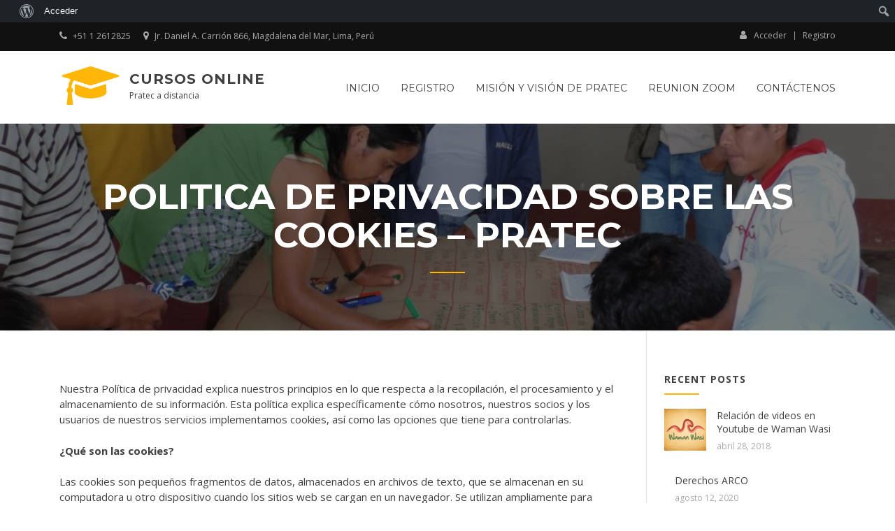

--- FILE ---
content_type: text/css
request_url: https://pratec.org/cursos/wp-content/plugins/boldgrid-inspirations/assets/css/adminiconstyle.css?ver=2.9.4
body_size: 851
content:
/**
 * #.# Error alerts.
 *
 * These styles appear to be used by the BoldGrid library. @todo, confirm and move them to the library.
 */

.error-alerts {
	color: red;
}

.error-color::before {
	content: '*';
	padding-right: 5px;
}

.error-color {
	color: red;
}

/**
 * #.# Theme install.
 *
 * These styles are for theme-install.php
 */
 
.theme-install-php #recommend-boldgrid p {
	margin: 0;
	position: relative;
}

.theme-install-php #recommend-boldgrid .recommend-boldgrid-text {
	padding-left: 41px;
	display: inline-block;
	left: 18px;
	padding-top: 10px;
	padding-bottom: 10px;
}

.theme-install-php .boldgrid-cert,
.theme-install-php .theme[aria-describedby*="boldgrid-"] .theme-name:after {
	background: url(../images/bg-seal.png) no-repeat;
}

.theme-install-php .theme[aria-describedby*="boldgrid-"] .theme-name:after {
	content: ' ';
	width: 40px;
	height: 40px;
	display: block;
	position: absolute;
	left: -6px;
	bottom: 36px;
	background-size: 37px auto;
}

.theme-install-php .theme[aria-describedby*="boldgrid-"] .theme-name:before {
	content: 'Certified';
	display: block;
	width: 100%;
	height: 18px;
	background: #262626; /* Old browsers */
	background: -moz-linear-gradient(left, #262626 0%, #ffffff 100%); /* FF3.6-15 */
	background: -webkit-linear-gradient(left, #262626 0%,#ffffff 100%); /* Chrome10-25,Safari5.1-6 */
	background: linear-gradient(to right, #262626 0%,#ffffff 100%); /* W3C, IE10+, FF16+, Chrome26+, Opera12+, Safari7+ */
	background-size: 100% 100%;
	padding: 2px 0px;
	position: absolute;
	bottom: 48px;
	left: 0px;
	color: white;
	text-transform: uppercase;
	text-indent: 38px;
	font-size: 10px;
	font-family: Josefin Sans;
	letter-spacing: .1em;
	font-weight: 500;
}

.theme-install-php .boldgrid-cert {
	width: 39px;
	height: 44px;
	display: inline-block;
	position: absolute;
	top: 50%;
	transform: translateY(-50%);
}

.theme-install-php .boldgrid-cert {
	background-position: -1px 5px;
}

#toplevel_page_boldgrid-inspirations span.bginsp-progress.complete {
	display: none;
}

#toplevel_page_boldgrid-inspirations span.bginsp-progress {
	background: green;
	padding: 2px 4px;
	border-radius: 35%;
	color: white;
	font-weight: 600;
}
